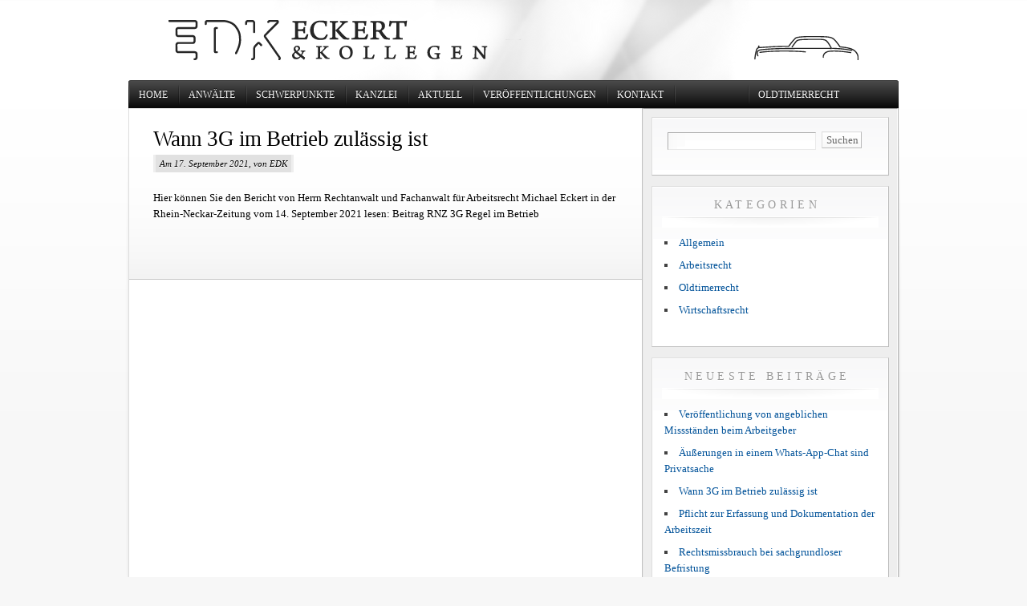

--- FILE ---
content_type: text/html; charset=UTF-8
request_url: https://www.edk-hd.de/2021/09/
body_size: 9051
content:
<!DOCTYPE html PUBLIC "-//W3C//DTD XHTML 1.0 Transitional//EN" "http://www.w3.org/TR/xhtml1/DTD/xhtml1-transitional.dtd">
<html xmlns="http://www.w3.org/1999/xhtml" lang="de">
  <head profile="http://gmpg.org/xfn/11">
	<meta http-equiv="Content-Type" content="text/html; charset=UTF-8" />

<!-- Meta Images -->
		
<!-- Title and External Script Integration -->
			<title>%archive_title% | EDK</title>
		
	
<!-- Wordpress Stuff -->
	<meta name="generator" content="WordPress 5.3.20" /> <!-- leave this for stats -->
	<link rel="pingback" href="https://www.edk-hd.de/xmlrpc.php" />
	 <!-- This makes the comment box appear where the ‘reply to this comment’ link is -->
	
<!-- Stylesheets -->

	<link rel="stylesheet" href="https://www.edk-hd.de/wp-content/themes/whitehousepro/style.css" type="text/css" media="screen" />	
	<style type="text/css">

	a,.commentlist cite,.commentlist cite a, #sub_head #subnav .current_page_item a, #grandchildnav .current_page_item a, .headline h1 a:hover{color:3399CC;}

		
	
	
	
	
				
			#featurenav {
    display: none;
}
#header .content {
    background: url("https://www.edk-hd.de/wp-content/uploads/2011/08/featurebg-black-full-3.png"); 
    border-top: none;
}
#header .content {
    border-top-left-radius: 3px;
    border-top-right-radius: 3px;
    clear: both;
    padding:0px;
   
}

#cred {
    display: none;
}

#feature-footer {
     display: none;
}

.widget ul li {
    display: list-item;
    list-style: square inside none;
    padding: 4px;
}

.page-id-18 #sidebar{display:none;}
.page-id-18 #maincontent{width:100%;}

.page-id-29 #sidebar{display:none;}
.page-id-29 #maincontent{width:100%;}

.page-id-33 #sidebar{display:none;}
.page-id-33 #maincontent{width:100%;}

.page-id-36 #sidebar{display:none;}
.page-id-36 #maincontent{width:100%;}

.page-id-45 #sidebar{display:none;}
.page-id-45 #maincontent{width:100%;}

.page-id-47 #sidebar{display:none;}
.page-id-47 #maincontent{width:100%;}

.page-id-1127 #sidebar{display:none;}
.page-id-1127 #maincontent{width:100%;}

.page-id-3553 #sidebar{display:none;}
.page-id-3553 #maincontent{width:100%;}

.single #sidebar{display:none;}
.single #maincontent{width:100%;}

.page-id-2 #sidebar{display:none;}
.page-id-2 #maincontent{width:100%; display: none;}

.page-id-6 #sidebar{display:none;}
.page-id-6 #maincontent{width:100%; display: none;}

.page-id-54 #sidebar{display:none;}
.page-id-54 #maincontent{width:100%; display: none;}

.page-id-23 #sidebar{display:none;}
.page-id-23 #maincontent{width:100%; display: none;}

.page-id-13 #sidebar{display:none;}
.page-id-13 #maincontent{width:100%; display: none;}





textarea { 
    resize: none;
}


.widget ul li a {
    color: #005299;
}

.fcontent a {
    color: #005299;
}

#copyright-note {
    width: 300px;
    color: #444444;
    font-family: palatino,georgia;
    font-variant: small-caps;
    letter-spacing: 2px;
    float: left;
    padding: 9px 0 0;
    line-height: 21px;
}

blockquote {
    padding-top: 1em;;
    padding-left: 1em;
    padding-right: 1em;
    padding-bottom: 1px;
}

h1 em, h2 em, h3 em, h4 em, h5 em, h6 em, #nav em {
    font-style: italic;
    text-transform: none;
}

.page-nav a {
    color: #999999;
}

.page-nav .previous-entries a {
    background: url(http://www.edk.de/wp-content/themes/whitehousepro/images/post-nav-previous.png) no-repeat;
    background-position: 0 50%;
    padding-left: 25px;
}

.page-nav .next-entries a {
    background: url(http://www.edk.de/wp-content/themes/whitehousepro/images/post-nav-next.png) no-repeat;
    background-position: 95% 50%;
    padding-right: 30px;
}

.thethe-toggle-group {
    padding-bottom: 10px;
}

 .page-id-1851 #featurearea, .parent-pageid-1851  #featurearea { /* OLDTIMER NEUE UNTERSEITE FEATURE */
    height: 350px;
    overflow: hidden;
} 


#menu-oldtimerrecht li {
    display: inline;
    float: left;
}

#menu-oldtimerrecht li a, .menu-oldtimerrecht li span {
  border-left-color:#FFFFFF;
  border-left-style:solid;
  border-left-width:1px;
  border-right-color:#EEEEEE;
  border-right-style:solid;
  border-right-width:1px;
  color:#000000;
  display:block;
  font-family:georgia, times, serif;
  font-style:italic;
  padding:11px 12px 12px;
  text-shadow:#FFFFFF 0 0.5px 0.5px;
}


/* OLDTIMER PAGES */

.oldtimer-head {
    color: #999999;
    font-size: 1.5em;
    letter-spacing: 0.3em;
    margin-bottom: 5px;
    padding: 3px 0 20px;
    text-align: center;
    text-shadow: 0 1px 0 #FFFFFF;
    text-transform: uppercase;
    background: url("http://www.edk.de/wp-content/themes/whitehousepro/css/../images/sidebar_title_effect.png") no-repeat scroll center bottom transparent;
}

.parent-pageid-1851 #sidebar{display:none;}
.parent-pageid-1851 #maincontent{width:100%;}

.page-id-1851 #sidebar{display:none;}
.page-id-1851 #maincontent{width:100%;}

.page-id-1851 #sub_head, .parent-pageid-1851 #sub_head {
    border-left-color:#DDDDDD;
    border-left-style:solid;
    border-left-width:1px;
    margin:0 auto;
    width:959px;
}

page-id-1851 #contentborder #sub_head, .parent-pageid-1851 #contentborder #sub_head {
    border-left: none medium !important;
}

.page-id-1851 #sub_head #subnav ,.parent-pageid-1851 #sub_head #subnav {
    border-right-color:#BBBBBB;
    border-right-style:solid;
    border-right-width:1px;     
}

.page-id-1851 .textcontent ul li, .parent-pageid-1851 .textcontent ul li {
   padding-bottom: 5px;
} 

.parent-pageid-1851 #menu-schwerpunkte .current-page-ancestor a {
  background-color:#EEEEEE;
  background-image:url(http://www.edk.de/wp-content/themes/whitehousepro/images/subhead_active.png);
  background-position:0 0;
  background-repeat:repeat no-repeat;
  border-left-color:#CCCCCC;
  border-left-width:1px;
  border-right-color:#FFFFFF;
  border-right-width:1px;
  border-style:none solid;
}	</style>
<!-- Modules w/ Javascript -->	



<!-- IE -->
<!--[if IE 7]>
	<link rel="stylesheet" href="https://www.edk-hd.de/wp-content/themes/whitehousepro/css/ie7.css" type="text/css" media="screen" />
	
	<script type="text/javascript" src="https://www.edk-hd.de/wp-content/themes/whitehousepro/js/dropdown_ie7.js"></script>
<![endif]-->

<!--[if IE 6]>
	<link rel="stylesheet" href="https://www.edk-hd.de/wp-content/themes/whitehousepro/css/ie6.css" type="text/css" media="screen" />
	<script  type="text/javascript"  src="https://www.edk-hd.de/wp-content/themes/whitehousepro/js/belatedpng.js"></script>
	<script>
	  DD_belatedPNG.fix('.pngbg, .welcometext, .icons a, .containershadow, .fboxdividers, #morefootbg, .plimage, .post-footer .left span, #welcome');
	 </script>	
<![endif]-->
<!-- Font Replacement -->
  		
	
<!-- All in One SEO Pack 2.9.1 by Michael Torbert of Semper Fi Web Design[364,388] -->
<meta name="robots" content="noindex,follow" />

<link rel="canonical" href="https://www.edk-hd.de/2021/09/" />
			<script type="text/javascript" >
				window.ga=window.ga||function(){(ga.q=ga.q||[]).push(arguments)};ga.l=+new Date;
				ga('create', 'UA-31555706-1', 'auto');
				// Plugins
				
				ga('send', 'pageview');
			</script>
			<script async src="https://www.google-analytics.com/analytics.js"></script>
			<!-- /all in one seo pack -->
<link rel='dns-prefetch' href='//www.edk-hd.de' />
<link rel='dns-prefetch' href='//s.w.org' />
<link rel="alternate" type="application/rss+xml" title="EDK &raquo; Feed" href="https://www.edk-hd.de/feed/" />
<link rel="alternate" type="application/rss+xml" title="EDK &raquo; Kommentar-Feed" href="https://www.edk-hd.de/comments/feed/" />
		<script type="text/javascript">
			window._wpemojiSettings = {"baseUrl":"https:\/\/s.w.org\/images\/core\/emoji\/12.0.0-1\/72x72\/","ext":".png","svgUrl":"https:\/\/s.w.org\/images\/core\/emoji\/12.0.0-1\/svg\/","svgExt":".svg","source":{"concatemoji":"https:\/\/www.edk-hd.de\/wp-includes\/js\/wp-emoji-release.min.js?ver=5.3.20"}};
			!function(e,a,t){var n,r,o,i=a.createElement("canvas"),p=i.getContext&&i.getContext("2d");function s(e,t){var a=String.fromCharCode;p.clearRect(0,0,i.width,i.height),p.fillText(a.apply(this,e),0,0);e=i.toDataURL();return p.clearRect(0,0,i.width,i.height),p.fillText(a.apply(this,t),0,0),e===i.toDataURL()}function c(e){var t=a.createElement("script");t.src=e,t.defer=t.type="text/javascript",a.getElementsByTagName("head")[0].appendChild(t)}for(o=Array("flag","emoji"),t.supports={everything:!0,everythingExceptFlag:!0},r=0;r<o.length;r++)t.supports[o[r]]=function(e){if(!p||!p.fillText)return!1;switch(p.textBaseline="top",p.font="600 32px Arial",e){case"flag":return s([127987,65039,8205,9895,65039],[127987,65039,8203,9895,65039])?!1:!s([55356,56826,55356,56819],[55356,56826,8203,55356,56819])&&!s([55356,57332,56128,56423,56128,56418,56128,56421,56128,56430,56128,56423,56128,56447],[55356,57332,8203,56128,56423,8203,56128,56418,8203,56128,56421,8203,56128,56430,8203,56128,56423,8203,56128,56447]);case"emoji":return!s([55357,56424,55356,57342,8205,55358,56605,8205,55357,56424,55356,57340],[55357,56424,55356,57342,8203,55358,56605,8203,55357,56424,55356,57340])}return!1}(o[r]),t.supports.everything=t.supports.everything&&t.supports[o[r]],"flag"!==o[r]&&(t.supports.everythingExceptFlag=t.supports.everythingExceptFlag&&t.supports[o[r]]);t.supports.everythingExceptFlag=t.supports.everythingExceptFlag&&!t.supports.flag,t.DOMReady=!1,t.readyCallback=function(){t.DOMReady=!0},t.supports.everything||(n=function(){t.readyCallback()},a.addEventListener?(a.addEventListener("DOMContentLoaded",n,!1),e.addEventListener("load",n,!1)):(e.attachEvent("onload",n),a.attachEvent("onreadystatechange",function(){"complete"===a.readyState&&t.readyCallback()})),(n=t.source||{}).concatemoji?c(n.concatemoji):n.wpemoji&&n.twemoji&&(c(n.twemoji),c(n.wpemoji)))}(window,document,window._wpemojiSettings);
		</script>
		<style type="text/css">
img.wp-smiley,
img.emoji {
	display: inline !important;
	border: none !important;
	box-shadow: none !important;
	height: 1em !important;
	width: 1em !important;
	margin: 0 .07em !important;
	vertical-align: -0.1em !important;
	background: none !important;
	padding: 0 !important;
}
</style>
	<link rel='stylesheet' id='ltw_content_shortcodes-css'  href='https://www.edk-hd.de/wp-content/plugins/ltw-content-shortcodes/css/styles.css?ver=1.0.3' type='text/css' media='all' />
<link rel='stylesheet' id='wp-block-library-css'  href='https://www.edk-hd.de/wp-includes/css/dist/block-library/style.min.css?ver=5.3.20' type='text/css' media='all' />
<link rel='stylesheet' id='pro-css'  href='https://www.edk-hd.de/wp-content/themes/whitehousepro/pro/css/pro.css?ver=5.3.20' type='text/css' media='all' />
<link rel='stylesheet' id='scheme-black-css'  href='https://www.edk-hd.de/wp-content/themes/whitehousepro/pro/css/color_black.css?ver=5.3.20' type='text/css' media='all' />
<script type='text/javascript' src='https://www.edk-hd.de/wp-includes/js/jquery/jquery.js?ver=1.12.4-wp'></script>
<script type='text/javascript' src='https://www.edk-hd.de/wp-includes/js/jquery/jquery-migrate.min.js?ver=1.4.1'></script>
<link rel='https://api.w.org/' href='https://www.edk-hd.de/wp-json/' />
<link rel="EditURI" type="application/rsd+xml" title="RSD" href="https://www.edk-hd.de/xmlrpc.php?rsd" />
<link rel="wlwmanifest" type="application/wlwmanifest+xml" href="https://www.edk-hd.de/wp-includes/wlwmanifest.xml" /> 
<meta name="generator" content="WordPress 5.3.20" />
<script type='text/javascript'>AC_FL_RunContent = 0;</script><script type='text/javascript' src="https://www.edk-hd.de/wp-content/plugins/dynamic-headers/AC_RunActiveContent.js"></script><!-- <meta name="NextGEN" version="3.1.1" /> -->

		<script
			type="text/javascript">var ajaxurl = 'https://www.edk-hd.de/wp-admin/admin-ajax.php';</script>

		
<!-- Dynamic Widgets by QURL loaded - http://www.dynamic-widgets.com //-->

<link href="/wp-content/uploads/2013/02/EDK-favicon.ico" rel="shortcut icon"/>
</head>
<body class="archive date">
		
	<div id="site">
		<div id="wrapper">
	
					<div id="header" class="fix">
						<div class="content fix">
							<div class="headline">
								<a href="https://www.edk-hd.de/schwerpunkte/oldtimerrecht/" ><img src="https://www.edk-hd.de/wp-content/header-images/banner-edk.png" alt="banner-edk" title="banner-edk" /></a>								
							</div>
							<div class="icons">
								
																
																																																												
							</div>
						</div>
					</div>
					<div class="container fix ">
						<div class="effect containershadow">
							<div class="effect containershadow_rpt">
								<div id="sitenav" class="content fix">
									<div id="nav" class="fix ">
																					<ul id="menu-hauptmenue" class="mnav dropdown fix"><li id="menu-item-387" class="menu-item menu-item-type-post_type menu-item-object-page menu-item-home menu-item-387"><a href="https://www.edk-hd.de/">Home</a></li>
<li id="menu-item-26" class="menu-item menu-item-type-post_type menu-item-object-page menu-item-has-children menu-item-26"><a href="https://www.edk-hd.de/anwalte/">Anwälte</a>
<ul class="sub-menu">
	<li id="menu-item-143" class="menu-item menu-item-type-post_type menu-item-object-page menu-item-143"><a href="https://www.edk-hd.de/anwalte/michael-eckert/">Michael Eckert</a></li>
	<li id="menu-item-4039" class="menu-item menu-item-type-post_type menu-item-object-page menu-item-4039"><a href="https://www.edk-hd.de/anwalte/markus-h-zell/">Markus H. Zell</a></li>
</ul>
</li>
<li id="menu-item-56" class="menu-item menu-item-type-post_type menu-item-object-page menu-item-has-children menu-item-56"><a href="https://www.edk-hd.de/schwerpunkte/">Schwerpunkte</a>
<ul class="sub-menu">
	<li id="menu-item-151" class="menu-item menu-item-type-post_type menu-item-object-page menu-item-151"><a href="https://www.edk-hd.de/schwerpunkte/wirtschaftsrecht/">Wirtschaftsrecht</a></li>
	<li id="menu-item-153" class="menu-item menu-item-type-post_type menu-item-object-page menu-item-153"><a href="https://www.edk-hd.de/schwerpunkte/arbeitsrecht/">Arbeitsrecht</a></li>
	<li id="menu-item-157" class="menu-item menu-item-type-post_type menu-item-object-page menu-item-157"><a href="https://www.edk-hd.de/schwerpunkte/verkehrsrecht/">Verkehrsrecht</a></li>
</ul>
</li>
<li id="menu-item-50" class="menu-item menu-item-type-post_type menu-item-object-page menu-item-has-children menu-item-50"><a href="https://www.edk-hd.de/kanzlei/">Kanzlei</a>
<ul class="sub-menu">
	<li id="menu-item-319" class="menu-item menu-item-type-post_type menu-item-object-page menu-item-319"><a href="https://www.edk-hd.de/kanzlei/selbstverstandnis/">Selbstverständnis</a></li>
	<li id="menu-item-321" class="menu-item menu-item-type-post_type menu-item-object-page menu-item-321"><a href="https://www.edk-hd.de/kanzlei/mandanten/">Mandanten</a></li>
	<li id="menu-item-327" class="menu-item menu-item-type-post_type menu-item-object-page menu-item-327"><a href="https://www.edk-hd.de/?page_id=325">Back-Office-Team</a></li>
</ul>
</li>
<li id="menu-item-22" class="menu-item menu-item-type-post_type menu-item-object-page current_page_parent menu-item-22"><a href="https://www.edk-hd.de/aktuell/">Aktuell</a></li>
<li id="menu-item-3020" class="menu-item menu-item-type-post_type menu-item-object-page menu-item-3020"><a href="https://www.edk-hd.de/veroffentlichungen/">Veröffentlichungen</a></li>
<li id="menu-item-95" class="menu-item menu-item-type-post_type menu-item-object-page menu-item-has-children menu-item-95"><a href="https://www.edk-hd.de/kontakt/">Kontakt</a>
<ul class="sub-menu">
	<li id="menu-item-141" class="menu-item menu-item-type-post_type menu-item-object-page menu-item-141"><a href="https://www.edk-hd.de/kontakt/anfahrt/">Anfahrt</a></li>
</ul>
</li>
<li id="menu-item-1197" class="menu-item menu-item-type-custom menu-item-object-custom menu-item-1197"><a href="#">                      </a></li>
<li id="menu-item-2309" class="menu-item menu-item-type-post_type menu-item-object-page menu-item-2309"><a href="https://www.edk-hd.de/schwerpunkte/oldtimerrecht/">Oldtimerrecht</a></li>
</ul>																
										
									</div><!-- /nav -->
									<div class="clear"></div>
								</div>
								<div id="contentcontainer" class="content fix"> 
  <div id="contentborder">

<!-- OLDTIMERRECHT SEITEN NAVIGATION RICHTIG DARSTELLEN -->

    		            
    
      <div id="maincontent"  >
                
                  
  <div class="postwrap fix">  
    <div class="post-4270 post type-post status-publish format-standard hentry category-allgemein category-arbr" id="post-4270">
        
      <div class="copy fix">    
                    
          <div class="post-header fix post-nothumb" style="">
            <div class="post-title-section fix">
              <div class="post-title fix">
                <h2><a href="https://www.edk-hd.de/2021/09/wann-3g-im-betrieb-zulaessig-ist/" rel="bookmark" title="Permanent Link to Wann 3G im Betrieb zulässig ist">Wann 3G im Betrieb zulässig ist</a></h2>
                <div class="metabar">
                  <em>
                  Am 17. September 2021,  
                  von EDK                  <!--  -->
                  </em>
                </div>
              </div>
            </div>
            <!--/post-title -->

                            <div class="post-excerpt">
                  <p>Hier können Sie den Bericht von Herrn Rechtanwalt und Fachanwalt für Arbeitsrecht Michael Eckert in der Rhein-Neckar-Zeitung vom 14. September 2021 lesen: Beitrag RNZ 3G Regel im Betrieb</p>
                </div>
                      </div>        
      
      </div>
                      
      <div class="post-footer">
			<div class="left">
			<!--<span>0</span>
			<a href="https://www.edk-hd.de/2021/09/wann-3g-im-betrieb-zulaessig-ist/#comments" title="Kommentare anschauen">Kommentare</a>-->
		</div>
		<div class="right">
										<span>
									<!--<a href="https://www.edk-hd.de/2021/09/wann-3g-im-betrieb-zulaessig-ist/#respond">
						Antwort hinterlassen-->
					</a>
					
								</span>
					</div>
		<br class="fix" />
	
</div>    </div><!--post -->

  </div>
  
  
  <div class="clear"></div>
  
      
  
    
        </div>
    
      <div id="sidebar" role="complementary">
	
		
	<div id="widgets">
			
					<div id="search-4" class="widget_search widget"><div class="winner"><form role="search" method="get" id="searchform" class="searchform" action="https://www.edk-hd.de/">
				<div>
					<label class="screen-reader-text" for="s">Suche nach:</label>
					<input type="text" value="" name="s" id="s" />
					<input type="submit" id="searchsubmit" value="Suchen" />
				</div>
			</form>&nbsp;</div></div><div id="categories-4" class="widget_categories widget"><div class="winner"><h3 class="wtitle">Kategorien&nbsp;</h3>		<ul>
				<li class="cat-item cat-item-1"><a href="https://www.edk-hd.de/category/allgemein/">Allgemein</a>
</li>
	<li class="cat-item cat-item-10"><a href="https://www.edk-hd.de/category/arbr/">Arbeitsrecht</a>
</li>
	<li class="cat-item cat-item-14"><a href="https://www.edk-hd.de/category/oldtimerrecht/">Oldtimerrecht</a>
</li>
	<li class="cat-item cat-item-12"><a href="https://www.edk-hd.de/category/wr/">Wirtschaftsrecht</a>
</li>
		</ul>
			&nbsp;</div></div>		<div id="recent-posts-4" class="widget_recent_entries widget"><div class="winner">		<h3 class="wtitle">Neueste Beiträge&nbsp;</h3>		<ul>
											<li>
					<a href="https://www.edk-hd.de/2024/11/veroeffentlichung-von-angeblichen-missstaenden-beim-arbeitgeber/">Veröffentlichung von angeblichen Missständen beim Arbeitgeber</a>
									</li>
											<li>
					<a href="https://www.edk-hd.de/2022/01/aeusserungen-in-einem-whats-app-chat-sind-privatsache/">Äußerungen in einem Whats-App-Chat sind Privatsache</a>
									</li>
											<li>
					<a href="https://www.edk-hd.de/2021/09/wann-3g-im-betrieb-zulaessig-ist/">Wann 3G im Betrieb zulässig ist</a>
									</li>
											<li>
					<a href="https://www.edk-hd.de/2021/06/pflicht-zur-erfassung-und-dokumentation-der-arbeitszeit/">Pflicht zur Erfassung und Dokumentation der Arbeitszeit</a>
									</li>
											<li>
					<a href="https://www.edk-hd.de/2020/12/rechtsmissbrauch-bei-sachgrundloser-befristung/">Rechtsmissbrauch bei sachgrundloser Befristung</a>
									</li>
					</ul>
		&nbsp;</div></div><div id="tag_cloud-3" class="widget_tag_cloud widget"><div class="winner"><h3 class="wtitle">Schlagwörter&nbsp;</h3><div class="tagcloud"><a href="https://www.edk-hd.de/tag/abfindung/" class="tag-cloud-link tag-link-126 tag-link-position-1" style="font-size: 12.421052631579pt;" aria-label="Abfindung (5 Einträge)">Abfindung</a>
<a href="https://www.edk-hd.de/tag/abgeltung/" class="tag-cloud-link tag-link-57 tag-link-position-2" style="font-size: 11.242105263158pt;" aria-label="Abgeltung (4 Einträge)">Abgeltung</a>
<a href="https://www.edk-hd.de/tag/abmahnung/" class="tag-cloud-link tag-link-53 tag-link-position-3" style="font-size: 14.189473684211pt;" aria-label="Abmahnung (7 Einträge)">Abmahnung</a>
<a href="https://www.edk-hd.de/tag/agg/" class="tag-cloud-link tag-link-66 tag-link-position-4" style="font-size: 14.189473684211pt;" aria-label="AGG (7 Einträge)">AGG</a>
<a href="https://www.edk-hd.de/tag/altersdiskriminierung/" class="tag-cloud-link tag-link-155 tag-link-position-5" style="font-size: 9.7684210526316pt;" aria-label="Altersdiskriminierung (3 Einträge)">Altersdiskriminierung</a>
<a href="https://www.edk-hd.de/tag/anrechnung/" class="tag-cloud-link tag-link-231 tag-link-position-6" style="font-size: 9.7684210526316pt;" aria-label="Anrechnung (3 Einträge)">Anrechnung</a>
<a href="https://www.edk-hd.de/tag/arbeitnehmeruberlassung/" class="tag-cloud-link tag-link-70 tag-link-position-7" style="font-size: 13.452631578947pt;" aria-label="Arbeitnehmerüberlassung (6 Einträge)">Arbeitnehmerüberlassung</a>
<a href="https://www.edk-hd.de/tag/arbeitsgericht/" class="tag-cloud-link tag-link-265 tag-link-position-8" style="font-size: 8pt;" aria-label="Arbeitsgericht (2 Einträge)">Arbeitsgericht</a>
<a href="https://www.edk-hd.de/tag/arbeitsunfahigkeit/" class="tag-cloud-link tag-link-18 tag-link-position-9" style="font-size: 8pt;" aria-label="Arbeitsunfähigkeit (2 Einträge)">Arbeitsunfähigkeit</a>
<a href="https://www.edk-hd.de/tag/arbeitsvertrag/" class="tag-cloud-link tag-link-124 tag-link-position-10" style="font-size: 14.926315789474pt;" aria-label="Arbeitsvertrag (8 Einträge)">Arbeitsvertrag</a>
<a href="https://www.edk-hd.de/tag/arbeitszeit/" class="tag-cloud-link tag-link-117 tag-link-position-11" style="font-size: 13.452631578947pt;" aria-label="Arbeitszeit (6 Einträge)">Arbeitszeit</a>
<a href="https://www.edk-hd.de/tag/aueg/" class="tag-cloud-link tag-link-188 tag-link-position-12" style="font-size: 9.7684210526316pt;" aria-label="AÜG (3 Einträge)">AÜG</a>
<a href="https://www.edk-hd.de/tag/befristung/" class="tag-cloud-link tag-link-67 tag-link-position-13" style="font-size: 17.284210526316pt;" aria-label="Befristung (12 Einträge)">Befristung</a>
<a href="https://www.edk-hd.de/tag/behinderung/" class="tag-cloud-link tag-link-272 tag-link-position-14" style="font-size: 8pt;" aria-label="Behinderung (2 Einträge)">Behinderung</a>
<a href="https://www.edk-hd.de/tag/benachteiligung/" class="tag-cloud-link tag-link-273 tag-link-position-15" style="font-size: 8pt;" aria-label="Benachteiligung (2 Einträge)">Benachteiligung</a>
<a href="https://www.edk-hd.de/tag/berufsunfahigkeit/" class="tag-cloud-link tag-link-174 tag-link-position-16" style="font-size: 11.242105263158pt;" aria-label="Berufsunfähigkeit (4 Einträge)">Berufsunfähigkeit</a>
<a href="https://www.edk-hd.de/tag/betriebsbedingte-kundigung/" class="tag-cloud-link tag-link-95 tag-link-position-17" style="font-size: 9.7684210526316pt;" aria-label="betriebsbedingte Kündigung (3 Einträge)">betriebsbedingte Kündigung</a>
<a href="https://www.edk-hd.de/tag/betriebsrat/" class="tag-cloud-link tag-link-75 tag-link-position-18" style="font-size: 15.663157894737pt;" aria-label="Betriebsrat (9 Einträge)">Betriebsrat</a>
<a href="https://www.edk-hd.de/tag/betriebsvereinbarung/" class="tag-cloud-link tag-link-165 tag-link-position-19" style="font-size: 9.7684210526316pt;" aria-label="Betriebsvereinbarung (3 Einträge)">Betriebsvereinbarung</a>
<a href="https://www.edk-hd.de/tag/betriebszugehoerigkeit/" class="tag-cloud-link tag-link-271 tag-link-position-20" style="font-size: 8pt;" aria-label="Betriebszugehörigkeit (2 Einträge)">Betriebszugehörigkeit</a>
<a href="https://www.edk-hd.de/tag/betrug/" class="tag-cloud-link tag-link-118 tag-link-position-21" style="font-size: 9.7684210526316pt;" aria-label="Betrug (3 Einträge)">Betrug</a>
<a href="https://www.edk-hd.de/tag/dienstwagen/" class="tag-cloud-link tag-link-60 tag-link-position-22" style="font-size: 9.7684210526316pt;" aria-label="Dienstwagen (3 Einträge)">Dienstwagen</a>
<a href="https://www.edk-hd.de/tag/diskriminierung/" class="tag-cloud-link tag-link-45 tag-link-position-23" style="font-size: 16.842105263158pt;" aria-label="Diskriminierung (11 Einträge)">Diskriminierung</a>
<a href="https://www.edk-hd.de/tag/elternzeit/" class="tag-cloud-link tag-link-248 tag-link-position-24" style="font-size: 9.7684210526316pt;" aria-label="Elternzeit (3 Einträge)">Elternzeit</a>
<a href="https://www.edk-hd.de/tag/fragerecht/" class="tag-cloud-link tag-link-35 tag-link-position-25" style="font-size: 9.7684210526316pt;" aria-label="Fragerecht (3 Einträge)">Fragerecht</a>
<a href="https://www.edk-hd.de/tag/kauf/" class="tag-cloud-link tag-link-22 tag-link-position-26" style="font-size: 8pt;" aria-label="Kauf (2 Einträge)">Kauf</a>
<a href="https://www.edk-hd.de/tag/kundigung/" class="tag-cloud-link tag-link-24 tag-link-position-27" style="font-size: 22pt;" aria-label="Kündigung (26 Einträge)">Kündigung</a>
<a href="https://www.edk-hd.de/tag/kundigungsschutz/" class="tag-cloud-link tag-link-122 tag-link-position-28" style="font-size: 13.452631578947pt;" aria-label="Kündigungsschutz (6 Einträge)">Kündigungsschutz</a>
<a href="https://www.edk-hd.de/tag/leitende-angestellte/" class="tag-cloud-link tag-link-121 tag-link-position-29" style="font-size: 9.7684210526316pt;" aria-label="Leitende Angestellte (3 Einträge)">Leitende Angestellte</a>
<a href="https://www.edk-hd.de/tag/mindestlohn/" class="tag-cloud-link tag-link-207 tag-link-position-30" style="font-size: 15.663157894737pt;" aria-label="Mindestlohn (9 Einträge)">Mindestlohn</a>
<a href="https://www.edk-hd.de/tag/oldtimer/" class="tag-cloud-link tag-link-20 tag-link-position-31" style="font-size: 16.252631578947pt;" aria-label="Oldtimer (10 Einträge)">Oldtimer</a>
<a href="https://www.edk-hd.de/tag/oldtimerrechtstag/" class="tag-cloud-link tag-link-129 tag-link-position-32" style="font-size: 11.242105263158pt;" aria-label="Oldtimerrechtstag (4 Einträge)">Oldtimerrechtstag</a>
<a href="https://www.edk-hd.de/tag/probezeit/" class="tag-cloud-link tag-link-110 tag-link-position-33" style="font-size: 9.7684210526316pt;" aria-label="Probezeit (3 Einträge)">Probezeit</a>
<a href="https://www.edk-hd.de/tag/retro-classics/" class="tag-cloud-link tag-link-30 tag-link-position-34" style="font-size: 9.7684210526316pt;" aria-label="Retro Classics (3 Einträge)">Retro Classics</a>
<a href="https://www.edk-hd.de/tag/schwangerschaft/" class="tag-cloud-link tag-link-25 tag-link-position-35" style="font-size: 11.242105263158pt;" aria-label="Schwangerschaft (4 Einträge)">Schwangerschaft</a>
<a href="https://www.edk-hd.de/tag/schwerbehinderte/" class="tag-cloud-link tag-link-112 tag-link-position-36" style="font-size: 9.7684210526316pt;" aria-label="Schwerbehinderte (3 Einträge)">Schwerbehinderte</a>
<a href="https://www.edk-hd.de/tag/schwerbehinderung/" class="tag-cloud-link tag-link-34 tag-link-position-37" style="font-size: 11.242105263158pt;" aria-label="Schwerbehinderung (4 Einträge)">Schwerbehinderung</a>
<a href="https://www.edk-hd.de/tag/sozialauswahl/" class="tag-cloud-link tag-link-46 tag-link-position-38" style="font-size: 9.7684210526316pt;" aria-label="Sozialauswahl (3 Einträge)">Sozialauswahl</a>
<a href="https://www.edk-hd.de/tag/sozialplan/" class="tag-cloud-link tag-link-156 tag-link-position-39" style="font-size: 9.7684210526316pt;" aria-label="Sozialplan (3 Einträge)">Sozialplan</a>
<a href="https://www.edk-hd.de/tag/tarifvertrag/" class="tag-cloud-link tag-link-78 tag-link-position-40" style="font-size: 12.421052631579pt;" aria-label="Tarifvertrag (5 Einträge)">Tarifvertrag</a>
<a href="https://www.edk-hd.de/tag/teilzeit/" class="tag-cloud-link tag-link-125 tag-link-position-41" style="font-size: 11.242105263158pt;" aria-label="Teilzeit (4 Einträge)">Teilzeit</a>
<a href="https://www.edk-hd.de/tag/urlaub/" class="tag-cloud-link tag-link-16 tag-link-position-42" style="font-size: 17.284210526316pt;" aria-label="Urlaub (12 Einträge)">Urlaub</a>
<a href="https://www.edk-hd.de/tag/versicherung/" class="tag-cloud-link tag-link-69 tag-link-position-43" style="font-size: 9.7684210526316pt;" aria-label="Versicherung (3 Einträge)">Versicherung</a>
<a href="https://www.edk-hd.de/tag/vollmacht/" class="tag-cloud-link tag-link-99 tag-link-position-44" style="font-size: 9.7684210526316pt;" aria-label="Vollmacht (3 Einträge)">Vollmacht</a>
<a href="https://www.edk-hd.de/tag/uberstunden/" class="tag-cloud-link tag-link-44 tag-link-position-45" style="font-size: 9.7684210526316pt;" aria-label="Überstunden (3 Einträge)">Überstunden</a></div>
&nbsp;</div></div>				
	</div>
</div>
    
    <div class="hl"></div>
<div class="post-footer pfooterdark">
	<div id=copyright-note>© EDK Eckert & Kollegen</div>
	<div class="right"><span><a href="http://www.edk-hd.de/impressum/">Impressum/Datenschutz &raquo;</a></span></div>
	<div class="clear"></div>

</div>
<div class="hl2"></div>
    <div class="clear"></div>
  </div>
</div>
      
      		</div>
	</div> 
</div>

<!--full width bottom widget -->
<!--END full width bottom widget -->



		<div class="clear"></div>
				
<div  id="footer">
	<div class="effect">
		<div class="content">
						<div id="fcolumns_container" class="fix">
				<div id="nav_menu-5" class="widget_nav_menu fcol"><div class="fcol_pad"></div></div><div id="nav_menu-4" class="widget_nav_menu fcol"><div class="fcol_pad"><h3>Kategorien</h3><div class="menu-hauptseiten-container"><ul id="menu-hauptseiten" class="menu"><li id="menu-item-449" class="menu-item menu-item-type-post_type menu-item-object-page menu-item-home menu-item-449"><a href="https://www.edk-hd.de/">Home</a></li>
<li id="menu-item-452" class="menu-item menu-item-type-post_type menu-item-object-page menu-item-452"><a href="https://www.edk-hd.de/anwalte/">Anwälte</a></li>
<li id="menu-item-451" class="menu-item menu-item-type-post_type menu-item-object-page menu-item-451"><a href="https://www.edk-hd.de/kanzlei/">Kanzlei</a></li>
<li id="menu-item-453" class="menu-item menu-item-type-post_type menu-item-object-page menu-item-453"><a href="https://www.edk-hd.de/schwerpunkte/">Schwerpunkte</a></li>
<li id="menu-item-450" class="menu-item menu-item-type-post_type menu-item-object-page current_page_parent menu-item-450"><a href="https://www.edk-hd.de/aktuell/">Aktuell</a></li>
<li id="menu-item-3021" class="menu-item menu-item-type-post_type menu-item-object-page menu-item-3021"><a href="https://www.edk-hd.de/veroffentlichungen/">Veröffentlichungen</a></li>
<li id="menu-item-455" class="menu-item menu-item-type-post_type menu-item-object-page menu-item-455"><a href="https://www.edk-hd.de/kontakt/">Kontakt</a></li>
</ul></div></div></div><div id="nav_menu-6" class="widget_nav_menu fcol"><div class="fcol_pad"></div></div><div id="nav_menu-3" class="widget_nav_menu fcol"><div class="fcol_pad"><h3>Unsere Anwälte</h3><div class="menu-anwaelte-container"><ul id="menu-anwaelte" class="menu"><li id="menu-item-456" class="menu-item menu-item-type-post_type menu-item-object-page menu-item-456"><a href="https://www.edk-hd.de/anwalte/michael-eckert/">Michael Eckert</a></li>
<li id="menu-item-3584" class="menu-item menu-item-type-post_type menu-item-object-page menu-item-3584"><a href="https://www.edk-hd.de/anwalte/markus-h-zell/">Markus H. Zell</a></li>
</ul></div></div></div>			</div>
	
		
			<div class="clear"></div>
		</div>		
	</div>


</div>
	<div class="clear"></div>
	
	<div id="subfoot">
	
					<div id="cred" class="pagelines">
				<a class="plimage" target="_blank" href="http://www.pagelines.com">
					<img src="https://www.edk-hd.de/wp-content/themes/whitehousepro/images/pagelines.png" alt="WhiteHousePro by PageLines" />
				</a>
			</div> 
			 	<hr class="hidden" />
	</div><!--/subfoot -->

  </div><!--/wrapper -->
</div> <!-- end #site -->

<!-- Footer Scripts Go Here -->
	<!-- End Footer scripts -->
<!-- ngg_resource_manager_marker --><script type='text/javascript'>
/* <![CDATA[ */
var ltw_function = {"toggle_open":"\u00f6ffnen","toggle_close":"schlie\u00dfen"};
/* ]]> */
</script>
<script type='text/javascript' src='https://www.edk-hd.de/wp-content/plugins/ltw-content-shortcodes/js/functions.js?ver=1.0.3'></script>
<script type='text/javascript' src='https://www.edk-hd.de/wp-includes/js/wp-embed.min.js?ver=5.3.20'></script>
</body>
</html>

--- FILE ---
content_type: text/css
request_url: https://www.edk-hd.de/wp-content/themes/whitehousepro/style.css
body_size: 950
content:
/*  
Theme Name: WhiteHousePro

Theme URI: http://www.pagelines.com/themes/

Description: WhiteHousePro is a professional WordPress theme built on the PageLines CMS framework. Designed and developed by <a href="http://pagelines.com/about">Andrew Powers</a> and <a href="http://www.pagelines.com">PageLines</a>.

Version: 3.1.5

Author: PageLines

Author URI: http://www.pagelines.com

Tags: theme-options, white, silver, light, two-columns, fixed-width, threaded-comments, custom-header, custom-colors, translation-ready

*/

/* Get Reset CSS */
@import url('core/css/reset.css');

/* Get Core CSS */
@import url('core/css/wp_core.css');

/* Get Theme CSS */
@import url('css/theme.css');

/* Your custom styling can go in: custom.css ** Just don't replace this file on Updates */
@import url('css/custom.css');

/* For WP.org theme repository checklist */
.alignright {}
.alignleft {}
.alignnone {}
.aligncenter {}
.avatar {}
.wp-caption {}
.gallery {}
.wp-smiley {}

#highlight .fmedia {
    float: right;
    margin: 0px;
    width: 520px;
}


--- FILE ---
content_type: text/css
request_url: https://www.edk-hd.de/wp-content/plugins/ltw-content-shortcodes/css/styles.css?ver=1.0.3
body_size: 4528
content:
/*
	Columns
*/
.columns_wrapper {
	-moz-box-sizing: border-box;
	box-sizing: border-box;
	margin-bottom: 20px;
	clear: both;
}
.columns_wrapper .column_container,
.column_container {
	float: left;
	-moz-box-sizing: border-box;
	box-sizing: border-box;
	padding-right: 30px;
	word-wrap: break-word;
}
.columns_wrapper:after {
	content: "";
  	display: table;
  	clear: both;
}
.columns_wrapper:last-child {
	margin-bottom: 0;
}
.column_container:last-child {
	padding-right: 0;
}
.column_1_2 {
	width: 50%;
}
.column_1_3 {
	width: 33.33%;
}
.column_2_3 {
	width: 66.66%;
}
.column_1_4 {
	width: 25%;
}
.column_2_4 {
	width: 50%;
}
.column_3_4 {
	width: 75%;
}
.column_1_5 {
	width: 20%;
}
.column_2_5 {
	width: 40%;
}
.column_3_5 {
	width: 60%;
}
.column_4_5 {
	width: 80%;
}
.column_1_6 {
	width: 16.66%;
}
.column_2_6 {
	width: 33.32%;
}
.column_3_6 {
	width: 49.98%;
}
.column_4_6 {
	width: 66.64%;
}
.column_5_6 {
	width: 83.3%;
}

/*
	Toggle
*/
.toggle_wrapper {
	overflow: hidden;
	width: 100%;
	margin-bottom: 20px;
	clear: both;
}
.toggle_header {
	line-height: 32px;
	border-bottom: 1px solid #dddddd;
}
.toggle_header span {
	font-size: 10px;
	margin-left: 5px;
	vertical-align: 1px;
	text-transform: lowercase;
}
.toggle_header span:hover {
	cursor: pointer;
	text-decoration: underline;
}
.toggle_content {
	display: none;
	padding: 8px 10px;
	background-color: #F3F3F3;
}

/*
	Tabs
*/
.tabs_container {
	width: 100%;
	margin-bottom: 20px;
}
.tabs_container:last-child {
	margin-bottom: 0;
}
.tabs_container .tabs_list {
	list-style: none;
	padding: 11px 0;
	margin: 0 !important;
	border-bottom: 1px solid #E4E4E4;
	line-height: 0 !important;
}
.tabs_container .tabs_list li {
	display: inline-block;
	margin: 0 5px 0 0;
	line-height: 12px;
}
.tabs_container .tabs_list li a {
	border: 1px solid #E4E4E4;
	padding: 8px 20px 8px;
	text-decoration: none;
	background-color: #f1f1f1;
	border-bottom: none;
	outline: none;
	color: #444444;
}
.tabs_container .tabs_list li a:hover {
	color: #888888;
	background-color: #F7F7F7;
}
.tabs_container .tabs_list li.tab_active a {
	border-bottom: none;
	color: #888888;
	padding-bottom: 9px;
	background-color: #F7F7F7;
}
.tabs_container .tabs_list li.tab_active a:hover {
	color: #444444;
}
.tabs_container .tab_content_container {
	border: 1px solid #E4E4E4;
	border-top: none;
	padding: 10px 15px;
	width: 100%;
	-moz-box-sizing: border-box;
	box-sizing: border-box;
	background-color: #F7F7F7;
}
.tabs_container .content_tab {
	display: none;
}
.tabs_container .content_tab_active {
	display: block;
}

/*
	Buttons
*/
.button {
	padding: 3px 15px;
	color: #fefefe;
	font-size: 15px;
	text-decoration: none;
}
.button_blue {
	background-color: #1393C0;
	border: 1px solid #5EB5D4;
	box-shadow: 0 0 3px 1px #5EB5D4 inset;
}
.button_blue:link {
	color: #fefefe;
	text-decoration: none;
}
.button_blue:visited {
	color: #fefefe;
}
.button_blue:hover {
	background-color: #1081A8;
}
.button_blue:active {
	background-color: #1081A8;
}
.button_black {
	background-color: #0f0f0f;
	border: 1px solid #404040;
	box-shadow: 0 0 3px 1px #404040 inset;
}
.button_black:link {
	color: #fefefe;
	text-decoration: none;
}
.button_black:visited {
	color: #fefefe;
}
.button_black:hover {
	background-color: #232323;
}
.button_black:active {
	background-color: #232323;
}
.button_green {
	background-color: #2d9500;
	border: 1px solid #79b020;
	box-shadow: 0 0 3px 1px #79b020 inset;
}
.button_green:link {
	color: #fefefe;
	text-decoration: none;
}
.button_green:visited {
	color: #fefefe;
}
.button_green:hover {
	background-color: #34a104;
}
.button_green:active {
	background-color: #34a104;
}
.button_red {
	background-color: #d10039;
	border: 1px solid #FF0045;
	box-shadow: 0 0 3px 1px #FF0045 inset;
}
.button_red:link {
	color: #fefefe;
	text-decoration: none;
}
.button_red:visited {
	color: #fefefe;
}
.button_red:hover {
	background-color: #e10a44;
}
.button_red:active {
	background-color: #e10a44;
}
.button_orange {
	background-color: #ff7638;
	border: 1px solid #ff996b;
	box-shadow: 0 0 3px 1px #ff996b inset;
}
.button_orange:link {
	color: #fefefe;
	text-decoration: none;
}
.button_orange:visited {
	color: #fefefe;
}
.button_orange:hover {
	background-color: #ff864f;
}
.button_orange:active {
	background-color: #ff864f;
}
.button_yellow {
	background-color: #fcbd00;
	border: 1px solid #fdcf44;
	box-shadow: 0 0 3px 1px #fdcf44 inset;
}
.button_yellow:link {
	color: #fefefe;
	text-decoration: none;
}
.button_yellow:visited {
	color: #fefefe;
}
.button_yellow:hover {
	background-color: #ffc61d;
}
.button_yellow:active {
	background-color: #ffc61d;
}

--- FILE ---
content_type: text/css
request_url: https://www.edk-hd.de/wp-content/themes/whitehousepro/pro/css/pro.css?ver=5.3.20
body_size: 10579
content:
#feature{
  background: #1F3F76 url(../../images/featurebg-blue.jpg) no-repeat 0 0;

  width:100%;
  position:relative;
  z-index:0;

}
#featurearea {
  height: 385px;
  overflow: hidden;
}

#feature-footer{
  height: 32px;
  background: #ddd url(../images/gradient-sprite.png) repeat-x 0 0;
  border-right: 1px solid #bbb;
  border-left: 1px solid #ccc;
  border-top: 1px solid #666;
  border-bottom: 1px solid #bbb;
  padding: 5px 8px 3px;
}
#feature-footer a, #feature-footer span.playpause{
  text-shadow: #fff 0 1px 0;
  color: #000;
  background: #ddd url(../images/gradient-sprite.png) repeat-x 0 -40px;
  border: 1px solid #ddd;
  border-right: 1px solid #aaa;
  border-bottom: 1px solid #aaa;
  padding: 2px 10px;
  margin: 2px 8px 0 0;
  margin-right: 8px;
  display: block;
  float: left;
}
#feature-footer a:hover{

  background: #fff url(../images/gradient-sprite.png) repeat-x 0 0px;
  border: 1px solid #ddd;
  border-right: 1px solid #bbb;
  border-bottom: 1px solid #bbb  ;
}
#feature-footer a.activeSlide{

  background: #888 url(../images/gradient-sprite.png) repeat-x 0 -80px;
  border: 1px solid #aaa;
  border-right: 1px solid #bbb;
  border-bottom: 1px solid #bbb;
}
  
#feature-footer span.playpause {
    cursor: pointer;
    padding: 2px 4px 2px;  
    width: 18px;
  }
  #feature-footer span.playpause.pause span{
    padding: 3px 8px 4px;
    background: transparent url(../images/feature-pause.png) no-repeat 2px 3px;
  }
  #feature-footer span.playpause.resume span{
    padding: 3px 8px 4px;
    background: transparent url(../images/feature-play.png) no-repeat 2px 3px;
  }
  
  #feature-footer.thumb_nav a{
    padding: 0;
    border:none;
    background: #fff;
    margin-top:0;
    margin-bottom:0;
  }
  #feature-footer.thumb_nav a span.nav_thumb, #feature-footer a span.nav_thumb span.nav_overlay{
    width: 50px;
    vertical-align: middle;
    height: 30px;
    display: block;
    float: left;
  }
  #feature-footer.thumb_nav span.playpause {margin-top: 2px; margin-right: 15px;}
  #feature-footer a span.nav_thumb span.nav_overlay{
    background: url(../images/feature-thumb-overlay.png) no-repeat 0 0;
  }
  #feature-footer a.activeSlide span.nav_thumb span.nav_overlay{
    background: url(../images/feature-thumb-overlay.png) no-repeat 0 -30px;
  }
  #feature-footer a:active span.nav_thumb span.nav_overlay{
    background: url(../images/feature-thumb-overlay.png) no-repeat 0 -30px;
  }


#feature-footer.number_nav{
  height: 0;
  padding: 0;
  margin: 0;
  border: none;
  background: transparent;
}

  #feature-footer.number_nav {
    position:absolute;
    bottom:80px;
    left:45px;
    z-index:100;
  }
    #feature-footer.number_nav  a{
      padding: 3px 14px 5px;
      margin-right: 5px;
      font-size: 15px;
      border:1px solid #2A4669;
      background: transparent;
      color: #fff;
    }
    #feature-footer.number_nav  a.activeSlide{

      border: 1px solid #2A4669;
      background: #2A4669;
      color: #fff;
    }

    #feature-footer.number_nav span.playpause {
        
        margin-top: 4px;
    }
    
    .number_nav #featurenav {
      width:250px;
    }



.fcontent {
  padding: 20px;
  color: #fff;
  position: relative;
  font-family:georgia, baskerville, times, serif; 
}
#feature .fcontent {
  margin: 20px 10px 25px 10px;
  width: 270px;
  float: left;
  height: 300px;
  display: inline;
}

.fcontent h1, .fcontent h2, .fcontent h3, .fcontent h4, .fcontent h5, .fcontent h6{
  color:#fff;
  text-align: center;
  line-height: 1em;
} 
  .fcontent .fheading {
    margin: 2em 0;
  }
  .fcontent .ftitle{
    
    font-size: 34px;
  }
  .fcontent .fsub {
    
    color: #E0EBF6;
  }
  .fcontent p, .fcontent a{
    text-align: center;
    font-size: 1em;
  }
  .fcontent a {
    color:#005299;
    border-bottom: 1px dotted #fff;
  }
  .fcontent a.featurelink{
    text-indent: -3300em;
    height: 25px;
    width: 100%;
    border: none;
    line-height: 20px;
    zoom: 1;
    background:transparent url(../../images/morebutton.jpg) no-repeat center top;
    display:block;
    margin: 10px 0;
  }
  
.fmedia {  
    padding: 0;  
  overflow:hidden;
} 
#feature .fmedia{
    width:  610px;  
    height:   340px;
  margin:20px 20px 0 0;
  float: left;
  overflow: hidden;
}

  .fmedia img {  
      top:  0; 
      left: 0;
  }
  
#highlight {
  text-shadow: none;
  width: 100%;
  margin:0;
  color: #000;
  position: relative;
  text-align: left;
  border-bottom: 0px solid #ddd;
  background: #fff url(../images/bg_highlight.png) repeat-x left bottom;
}
  #highlight h1 {  text-align: left; margin-bottom: 12px;color: #000;}
  #highlight p, #highlight .fcontent{  text-align: left; color:#000;}

  #maincontent #highlight p, #maincontent #highlight .fcontent {color: #fff; }
  
  #highlight .fcontent {
    float: left;
    text-shadow: none;
    width: 300px;
    padding: 50px;
    padding-bottom: 20px;
}
  #highlight .fcontent a{text-decoration:none; border:none;}
  #highlight .fmedia {
    width: 520px;
    margin: 0px;
    float: right;
  }
#maincontent #highlight{
  margin-left: -1px;
  border-left: #000;
  border-bottom: 1px solid #000;
  background: #0D1E45 url(../../images/highlightbg-blue.png) repeat-x 0 0;
  width: 641px;
}  
#maincontent .fmedia {
  float: none;margin:0px auto;padding-top:20px;}
  
#maincontent #highlight .fcontent h1, #maincontent #highlight .fcontent a{color:#fff;}


#maincontent #highlight .fcontent {
  width: 539px;
  background:transparent url(../../images/highlighttext2.png) no-repeat 20px 20px;
}

#fullwidth{
  width:960px;
  margin:0 auto;
  border-left:1px solid #DDD;
  border-right:1px solid #DDD;
  background:#fff;
}

/* fboxes */
.fboxes {
  border-bottom: 1px solid #ccc;
  border-top: 0px solid #ddd;
  text-shadow: #fff 0 1px 0;
    background:#fff url(../../images/post-bg.png) repeat-x left bottom;
 }


.fboxdividers{
    background:transparent url(../../images/fbox-dividers.png) repeat-y top center;
}

.fboxes .fbox {
  display: inline; /* IE thing */
  float: left;
  width: 318px;
}
.fboxcopy {
  padding: 25px 30px;
}

.fboxes p {

  margin-bottom: 10px;
  }
.fboxes ul {
  list-style-type: none;
  margin-top: 5px;
  }
.fboxes ul li, #morefoot p {
  font-size: 11px;
  }
.fboxes ul a {
  text-decoration: underline;
  color: #333;
  }
.fboxes a:hover {
  text-decoration: underline;
  }
.fboxes .fboxtitle{
  padding: 0 0 2px 0;
  font-size: 1.1em;
}
.fboxes .fboxtext{
  padding-top: .2em;
  border-top: 1px solid #fff;
}
.fboxes #searchbox {
  padding: 1px;
  width: 160px;
  }

.fboxes li {
  margin-bottom: 5px;
  line-height: 17px; /* Required for cross-browser consistency; cross-browser defaults vary. */
  }

/* morefoot */
  
#morefoot {
  margin-top: 1.5em;
  border: 1px solid #ddd;
  border-right: 1px solid #bbb;
  border-bottom: 1px solid #bbb;
  text-shadow: #fff 0 1px 0;
}
  #morefootbg {
    padding-top: 2em 0;
    border: 1px solid #fff;
    border-right: 1px solid transparent;
    border-bottom: 1px solid transparent;

    background:#FFF url(../../images/fbox-dividers.png) repeat-y top center;
  }
  #morefoot h3{  
    text-transform:uppercase;
    letter-spacing:.2em;
    font-size: 1.1em;
    padding:3px 0 5px;
    margin-bottom: 5px;
    text-align:left;
    color: #999;
  }
  #morefoot .wcontain {

    margin:0 10px;
    width:298px;
    float: left;
    display: inline;
  }
  #morefoot .widget{
    padding: 1em;
    background: transparent;
  }
  
  #content_sidebar {margin-top: 1em;border-bottom: 1px solid #ddd;}
  #content_sidebar .widget{
    border:none;
    border-top: 1px solid #ddd;
  }
    #content_sidebar .widget .winner{
      border:none;
      border-top: 1px solid #fff;
      margin: 0;
      padding:20px 20px 20px 30px;
  
    }
    
  #content_sidebar ul{
    padding: 10px 20px;
  }
  #content_sidebar ul ul{
      padding: 3px;
  }
  
  #fullwidth_bottom_widgets {
    margin: 1.6em 0 0 0;
  }

  #fullwidth_bottom_widgets .widget .winner{ padding:20px;}

/* Flickr */
.widget_flickrRSS a img{
  margin:8px 3px 8px 4px;
  padding: 3px;
  border: 1px solid #ddd;
  border-bottom: 1px solid #aaa;
}
.widget_flickrRSS a:hover img{
  border: 1px solid #bbb;
  border-bottom: 1px solid #777;
}
.widget_flickrRSS a img {color: transparent;}
.widget_flickrRSS {overflow:hidden;}

/* ads */
  /* Ad-Minister Deprecated */
    .administer_widget .winner {padding: 13px 0 0 14px;  }
    .administer_widget a img {  color: transparent;  margin:0 10px 12px 0;}
    .administer_widget small a{font-family: arial, sans-serif;font-size: 9px;color:#404040;  text-decoration:none;}
    .administer_widget .adslink {text-align: center;margin-bottom: 10px;}
  
  /* wp125 Ads */
    .wp125_write_ads_widget .winner{
      padding-top: 10px;
      padding-bottom: 10px;
    }
    #sidebar  .winner #wp125adwrap_2c {
      margin-left:1px;
      width:100%; 
    }
    #wp125adwrap_2c .wp125ad { width:125px; float:left; padding:5px; }

  

/* Page Navi */
#contentcontainer .wp-pagenavi {
  margin:1.6em .4em;
}
#contentcontainer .wp-pagenavi span.pages {
  border:none;
  background: transparent;
}

#contentcontainer .wp-pagenavi a,  #contentcontainer .wp-pagenavi .current, #contentcontainer .wp-pagenavi .extend{
  padding: 3px 9px;
  border: none;
  color: #000;
  background: #eee;
  border: 1px solid #ccc;
  text-shadow: #fff 0 1px 0;
}
#contentcontainer .wp-pagenavi a:hover, #contentcontainer .wp-pagenavi .current{
  color: #fff;
  text-shadow: #000 0 -1px 0;
  border:none;
  background: #666;
  border: 1px solid #000;
} 


/* FORMS/CONTACT ETC */
  .button, input[type="submit"], .submit, #searchform input#searchsubmit {font-family: palatino, georgia, times; text-shadow: #fff 0 1px 0;}
  .cform input {padding: 5px;font-size: 1.1em;}

   .cform fieldset{background: #fff;border:none;}
   .cform label {
    display:block;
    margin:0;
    text-align:left;
  }
  legend{display: none;}
  #contentcontainer .cform {margin:5px 50px;padding:0px 0;}
  .cform ol, .cform li{list-style-type: none; margin:0;padding:0;}
  .cform label {}
  .cform li{margin-bottom: .7em;}
  .cform .single{width: 97%;}
  .cform .area{width: 97%;}
  .cform .emailreqtxt,.cform .reqtxt{font-style: italic;color: #999;}
  .cf_hidden {display: none;}
  
    
   .success {
    background: #f7f7f7; 
    padding: 15px; 
    margin-bottom: .5em; 
    font-size:1.4em;
  }
  input[type="text"].cf_error:focus {border: 1px solid #000;}
  /* Mailing List Form */
  .mailinglist .cform ol{width:262px; float: left;}
  .mailinglist .cform .single{width:97%}
  .mailinglist .cform .sendbutton{margin:21px 0 0 10px;padding: 3px 0 2px 0;}
  .linklove a{display: none;}
  


--- FILE ---
content_type: text/css
request_url: https://www.edk-hd.de/wp-content/themes/whitehousepro/pro/css/color_black.css?ver=5.3.20
body_size: 1141
content:
#nav {
	background: #333 url(../images/nav-black.png) repeat-x 0 0;
	border-top:1px solid #333;
}


#nav .current_page_item a, #nav .current_page_item a:hover, #nav li a:active, #nav .current_page_ancestor{
	background:#000 url(../images/nav-black.png) repeat-x 0 -70px;
}
 #nav li a:hover{
	background:#222 url(../images/nav-black.png) repeat-x 0 -35px;
}
#nav li a:active{
	color:#ddd;
	background:#000 url(../images/nav-black.png) repeat-x 0 -70px;
}


#feature{
	background: #000 url(../images/featurebg-black.jpg) no-repeat 0 0;
}

#feature #feature-footer.number_nav #featurenav a{
	border: 1px solid #444;
	background: #333;
	color: #ccc;
}
#feature #feature-footer.number_nav #featurenav a.activeSlide{
	background: transparent;
}
.fcontent .fsub {color: #ddd;}


#maincontent #highlight {
	
	background: #000 url(../images/highlightbg_black.png) repeat-x 0 0;
	border-top: 1px solid #999;
	border-bottom: 1px solid #000;

}

#welcome {
	background:#000 url(../images/welcomebg-black.png) repeat-x top left;
	color: #fff;
	text-shadow: #222 0px 0px 1px;
}
#welcome .greeting {border-bottom: 1px solid #777;}
#welcome .welcometext {color:#ddd;}

.post-date em {
	background: #eee;
	color: #000;
}
.post-date em a{
	color: #000;
}

--- FILE ---
content_type: text/css
request_url: https://www.edk-hd.de/wp-content/themes/whitehousepro/css/theme.css
body_size: 17715
content:
/* WhiteHousePro Default CSS by PageLines -- Copyright 2010 */

/* Defaults */
	body{
		font-size:13px;
		line-height:1.6em;
		background: #f7f7f7 url(../images/bg.png) repeat-x top center;
		font-family:georgia, times, serif;
	}
	a:focus{outline:1px dotted invert;}
	hr{border:0 #ccc solid;border-top-width:1px;clear:both;height:0}

	ol{list-style:decimal}
	ul{list-style:square;}
	.hentry ul, ol{ margin-left:25px; margin-bottom: 1em;}

	p,.p{margin-bottom: 1em;}

	blockquote{
		margin:0 0 1em 1em;
		background: #eee;
		padding: 1em 1em;
	}


/*layout width */

	.content{
		width:960px; 
		margin: 0px auto;
	}
	.effect {
		width: 1000px;
		margin: 0px auto;
	}
	.page-template-page-fullwidth-php #content{background:#fff;}

	.container .effect.containershadow{
		background: transparent url(../images/bg_contentshadow.png) no-repeat top center;
	}
	.container .effect.containershadow_rpt{
		/*background: transparent url(../images/bg_contentshadow_rpt.png) repeat-y top center;*/
	}

	#contentcontainer{background: #eee url(../images/faux-column.png) repeat-y left top;}
	#contentborder {
		border-left: 1px solid #ddd;
		border-right: 1px solid #bbb;
	}
	#sidebar {
	 	background: #eee;
		width: 318px;
		float: left;
		border-left: 1px solid #c1c1c1;
	}
	
	.sidebar_left #sidebar{border-left:0px;border-right:1px solid #c1c1c1;	 width:318px;}
	.sidebar_left #widgets{border-left: 1px solid #fff; border-right:1px solid #eaeaea;}
	.sidebar_left #maincontent {float: right; border-left: 1px solid #c1c1c1;margin-left: -1px;}
	.sidebar_left #sidebar {float: left;}
	.sidebar_left #contentcontainer {background:url("../images/faux-column.png") repeat-y scroll right top #EEEEEE;}
	
	#widgets{
		border-top: 1px solid #aaa;
		border-right: 1px solid #fff;
		border-left: 1px solid #eaeaea;
	}
	
	#wrapper {
		position:relative;
	}
	#nav {
		position:relative;
		z-index:4; /* ie drop-down fix */
	}
	#maincontent {
		float: left;
		width: 639px;
		background: #fff;
		border-right: 1px solid #c1c1c1;
		margin-right: -1px;
	}

	/* @ FULL WIDTH */
	#maincontent.fullwidth {width: 100%;border-right: none;}

/* Links & Colors */

a {text-decoration:none;}
	
a,.commentlist cite,.commentlist cite a, #sub_head #subnav .current_page_item a, #grandchildnav .current_page_item a, .headline h1 a:hover{ color:#005299;}
.hentry a:hover{text-decoration: underline;}
#subnav ul li a:active{color:#000;text-decoration:none;}



/* HEADERS */
	h1, h2, h3, h4, h5, h6, #nav{		
		font-family:  'palatino linotype',palatino,georgia,serif;
		font-weight: normal;
		margin:0;padding: 0; 
		line-height: 1.2em;
		color:#000;
	}
	h1 a, h2 a, h3 a, h4 a, h5 a{}
	h1 em, h2 em, h3 em, h4 em, h5 em, h6 em, #nav em{text-transform: lowercase;font-style:italic;f}
	
	h1{font-size: 2.6em;}
	h2{font-size: 1.7em;}
	h3{font-size: 1.5em;}
	h4{font-size: 1.3em;}
	h5{font-size: 1.1em;}
	h6{font-size: 1em;}


/* @ HEADER */
#header .content {
	position: relative;
	padding: 16px 0px 13px; 
}

	.headline {color:#000; }
	.headline h1 a{color:#000;font-size: 24px;float:left;line-height:1.5em;}
	
	.site-description { font-size:12px;font-family: palatino, times, georgia; font-style:italic;float:left;margin:14px 0 0 0.8em;color:#888;}

/* Header Icons */
.icons {text-align: right;position: absolute;bottom: 13px; right:0px;line-height: 20px;height: 24px;}
.icons a {display: block;width: 22px; height: 22px; margin-left: 7px; float: right;text-align: right;}

.icons .twitterlink {background: url(../images/icons/social_icon_sprite.png) no-repeat -22px 0;}
.icons .youtubelink {background: url(../images/icons/social_icon_sprite.png) no-repeat -44px 0;}
.icons .linkedinlink {background: url(../images/icons/social_icon_sprite.png) no-repeat -66px 0;}
.icons .facebooklink {background: url(../images/icons/social_icon_sprite.png) no-repeat -88px 0;}
.icons .rsslink {background: url(../images/icons/social_icon_sprite.png) no-repeat 0 0;}
.icons .twitterlink:hover {background-position: -22px -22px;}
.icons .youtubelink:hover {background-position: -44px -22px;}
.icons .linkedinlink:hover {background-position: -66px -22px;}
.icons .facebooklink:hover {background-position: -88px -22px;}
.icons .rsslink:hover {background-position: 0px -22px;}


	/* MAIN NAVIGATION */
		#nav {
			text-transform: uppercase;
			font-size: .9em;	
			line-height: 1.1em;
			background: #072A5A url(../images/nav-blue.png) repeat-x 0 0;
			clear:both;
			border-top: 1px solid #0668B3;
			text-shadow: #000 0 -1px 0;
			-moz-border-radius-topleft: 3px;
			-moz-border-radius-topright: 3px;
			border-top-left-radius: 3px;
			border-top-right-radius: 3px;
			-webkit-border-top-left-radius: 3px;
			-webkit-border-top-right-radius: 3px;
			-khtml-border-top-left-radius: 3px;
			-khtml-border-top-right-radius: 3px;
		}
		#nav ul{
			list-style: none;
			display: block;
			margin: 0px 0px 0px 0px;
			padding: 0px;
			float: left;
			position:relative;
		}
		#nav li{position:relative;}
		#nav ul li{
			margin: 0px 0px 0px 0px;
			padding: 0px;
			float: left;
			
		}
		#nav ul li a{
			background:url(../images/nav_divider.png) no-repeat left 50%;
			line-height: .9em;
			padding: 13px 13px 11px;
			text-decoration: none;
			color: #fff;
			display: block;
		}
		

		 #nav li a:hover{
			color:#fff;
			background:transparent url(../images/nav-blue.png) repeat-x 0 -35px;
	
		}
		#nav li a:active{
			color:#ddd;
			background:transparent url(../images/nav-blue.png) repeat-x 0 -70px;
		}
		
		#nav .current_page_item a, #nav .current_page_item a:hover, #nav li a:active, #nav .current_page_ancestor{
			text-decoration: none;	
			color:#fff;
			background:transparent url(../images/nav-blue.png) repeat-x 0 -70px;
		}
		#nav ul ul {display: none;}
		
		
				/* @ SUBHEAD */
				#sub_head {
					font-size: 12px;
					background: #f1f1f1 url(../images/subheadbg.png) repeat-x 0 0;
					border-bottom:1px solid #ccc	;
					height: 35px;
					line-height: 1em;
					overflow: hidden;
				}
				
					#sub_head ul{
						list-style:none;margin:0;
					}
					#sub_head #subnav {
						margin:0 0 0 10px;
						border-left: 1px solid #eee	;
					}
					#sub_head ul li{float: left;}
					
					#sub_head li span.last{border-left: 1px solid #fff;border-right: none;}
						
					#sub_head li a, #sub_head li span{
						color:#000;
						display: block;
						padding: 11px 12px 12px 12px; 
						border-left: 1px solid #fff;
						border-right: 1px solid #eee;
						text-shadow: #fff 0 .5px .5px;
						font-style:italic;
						font-family:georgia, times, serif;
					}
					#sub_head li a:hover{
						border-left: 1px solid #ccc;
						border-right: 1px solid #bbb;
						background: #eee url(../images/subhead_hover.png) repeat-x 0 0;
						
					}
					#sub_head li a:active{
						border:none;
						background: #eee url(../images/subhead_active.png) repeat-x 0 0;
						border-left: 1px solid #ccc;
						border-right: 1px solid transparent;
					}
					#sub_head .current_page_item a, #sub_head li.current_page_ancestor a, #sub_head .current-cat a{
				
						border:none;
						background: #eee url(../images/subhead_active.png) repeat-x 0 0;
						border-right: 1px solid #fff;
						border-left: 1px solid #ccc;
					}

	
				#grandchildnav li{ padding:0; margin:0; line-height: 1em; border-top:none;}
				#grandchildnav li a, #grandchildnav .current_page_item  ul li a{
					display:block; 
					padding: 10px; 
					border: 1px solid transparent;
					border-left: 3px solid transparent;
					background:transparent;
				}
				#grandchildnav li a:hover, #grandchildnav .current_page_item  ul li a:hover{
					background: #f7f7f7;
					border-left: 3px solid #ddd;
					text-decoration: none;
				}
				#grandchildnav .current_page_item a{ 
					background: #f7f7f7;	
					border-left: 3px solid #ddd;
				}
				#grandchildnav li ul{
					margin-left: 25px;
				}

.subleft {
	width: 620px;
	padding: 0 10px;
	float:left;
	text-align: left;
}




	#overview {
		border-bottom:1px dotted #bbb;
		margin-bottom:1em;
	}

/* MAIN SEARCH */
	
	/* Search in subhead */
		#searchform {
			padding: 6px 12px 0 0;
			width: 300px;
			float: right;
			position: relative;
		}
		#searchform input {font-size: 100%;}
		
		#searchform input.submit {
			position:absolute;
			top: 10px;
			right:39px;
			padding:0px;
			border:none;
		}
		
		#sub_head #searchform {
		
		}
		#sidebar #sidesearch {
			font-style: italic;
			font-size: 12px;
			height: 30px;
			padding:3px 0 8px;
			border-bottom: 1px solid #ccc;
			border-right: 1px solid #fff;
			background: #f1f1f1 url(../images/subheadbg.png) repeat-x 0 0;
			border-left:1px solid #fff;
			display: block;
		}

		.center #searchform {
			float: none;
			margin: 0px auto;
		}

		#morefoot #searchform {
			float: left;
			margin-bottom: 1em;
			width:270px;
		}
		
		#morefoot #s {
				width:220px;
			}

	
		#s 	{
			margin-left: 20px;
			padding:4px 5px 4px 8px;
			width:245px;
			border-right: 1px solid #eaeaea;
			border-bottom: 1px solid #eaeaea;
		}
		
		.widget_search #s{width: 170px;padding:3px 5px 2px 8px;vertical-align: middle;}

		#searchsubmit{cursor:pointer;}
		
		
/* Pages */
	.pagetitle {
		padding: .5em 0 .4em;
		border-top: 3px double #ccc;
		border-bottom: 1px solid #ccc;
		margin-bottom: 1em;
		font-size: 1.7em;
	}

/* POSTS */
	.post{	
		background: #fff url(../images/post-bg.png) repeat-x left bottom;
		clear: both;
		overflow: hidden;
	}
	.post.sticky {
		border:5px solid #eee;
	}

/* next & previous post navigation */
.post-nav {
	clear: both;
	padding:20px 20px 5px 20px;
	font-size: 11px;
	position: relative;
}
	.post-nav a, .post-nav a:visited {
		color: #999;
		text-decoration: none;
	}
	.post-nav a:hover {
		color: #000000;
		text-decoration: none;
	}
	.post-nav .previous a {
		float: left;
		display: block;
		padding-left: 24px;
		background: url(../images/post-nav-previous.png) no-repeat left center;
	}
	.post-nav .next a {
		float: right;
		display:block;
		padding-right: 24px;
		text-align: right;
		background: url(../images/post-nav-next.png) no-repeat right center;
	}

/* Post Excerpt & Title */

.post-header {
	width: 355px;
	float: left;
	display: inline;; /* IE HACK */
}

	.post-header.post-nothumb{
		width: 100%;
	}

/* THUMB */
.thumb.left img {
margin-right:23px;
}

.thumb img {
display:block;
margin:0 0 0.8em;

}

.copy {padding: 25px 30px 0px 30px;}


/*- Post Date -*/
.metabar {
	margin: 0 0 1.25em;
}
.metabar a {
	color: #0F2B59;
}
.metabar em {
	border-left: 3px solid #eee;
	border-right: 3px solid #eee;
	background: #e1e1e1;
	color: #000;
	font-size: 11px;
	font-style: normal;
	padding: 5px 5px;
	line-height: 2.2em;
	font-style: italic;
	text-shadow: #fff 0 1px 0;
}

/*- Post Excerpt -*/
.post-excerpt {
}
.post-title {margin-bottom: .4em;}
.post-title h2{
	font-size: 27px;
	line-height: 1em;
	text-transform: none;
	letter-spacing: -.02em;
	padding: 0px 0 5px;
}
.post-title h2 a{color: #000;}
.post-title h2 a:hover{
	text-decoration: underline;
}

/*- Post Author -*/
.author-info {
	padding: 15px;
}
.author-info small {color: #999;}
.author-info h3{
	text-transform: capitalize;
	font-size: 26px;
}
.pic {text-align: left}
.pic img {float:left}
.post-author {
	margin: 0 0 1em;
}
.author-details {
	font-size: .85em;
}
.author-descr {
	display: table;
	height: 1%;
}



.author, .auxilary a{font-variant: small-caps;}
.auxilary a{color: #999;}
.author {
	padding: 0 10px;
	background:#fff;
}
.post .entry {
	margin-bottom: 1em;
	padding: 1em 0;
	border-top: 1px solid #eee;
}


.post-footer {
	height: 42px;
	padding: 10px 30px 6px;
	overflow: hidden;
	font-family:georgia, times, serif;
	border-bottom: 1px solid #ccc;
	text-shadow: #fff 0 1px 0;
	font-size: 1em;
}

.post-footer.pfooterdark {
	padding-top: 0px;
	padding-bottom: 0px;
	background: #eee url(../images/box-bgr2.gif) repeat-x top;
	line-height: 42px;
}


.post-footer a{
	color: #444;
	font-variant: small-caps;
	letter-spacing: 2px;
	font-family: palatino,georgia;
}
.post-footer .left {
	line-height: 38px;
}
.post-footer .left span {
	background: url(../images/comment_count_bg.png) no-repeat center left;
	font-weight: bold;
	font-size: 15px;
	text-align: center;
	padding: 3px 0 8px 0;
	width: 33px;
	margin-right: 6px;
	display: inline-block;
	line-height: 32px;
	text-shadow: #fff 0 1px 0;
	color: #aaa;
}
.post-footer .right {
	padding: 9px 0 0;
}
.post-footer .right span {
	line-height: 21px;
}
.post-footer img {
	margin: 0 0 0 2px;
}

.tags {font-style: italic; color: #777;font-size: 10px;}
.widget_tag_cloud .wcontent {
 	font-family:baskerville,"palatino linotype", palatino times;
 }

/* twitter */
.twitter{
	background: url(../images/icons/balloon-twitter.png) no-repeat 0px 0px;
	font-style: italic;
	display:block;
	padding-left: 30px;
}
	.twitter a{font-style:normal;}
	#sidebar .twitter {	margin:1em 0 0;}


/* sidebar */
#welcome {
	border:1px solid #aaa;
	border-top:1px solid #ccc;
	border-left:1px solid #ccc;
	margin-bottom: 1em;
	background:#0D1E45 url(../images/welcomebg-blue.png) repeat-x top left;
	text-shadow: #000 0 -1px 0;
}
#welcome .welcometext {
	color: #fff;
	padding: 13px 14px 15px 15px;
}

#welcome .greeting{
	color: #fff;
	border-bottom: 1px solid #93A6BD;
	padding: 2px 0 4px;
	margin-bottom: 5px;
}
#welcome a {text-decoration: underline; color: #fff;}
#welcome a:hover {text-decoration: underline;}
#welcome .twitter{font-size: 10px;}

#sidebar {
	position:relative;
	color:#424242;
}
#sidebar #widgets {
	padding:10px 10px 1em 10px;
	
	margin-bottom: 1em;
}

#sidebar .wtitle{	
	background: transparent url(../images/sidebar_title_effect.png) no-repeat center bottom;
	text-shadow: #fff 0 1px 0;
	text-transform:uppercase;
	letter-spacing:.3em;
	font-size: 1.1em;
	padding:3px 0 20px;
	margin-bottom: 5px;
	text-align:center;
	color: #999;
}
#sidebar .wcontent {
	padding:1em 0;
}
.widget {
	margin-bottom: 1em;
	border:1px solid #bbb;
	border-top:1px solid #ddd;
	border-left:1px solid #DDD;	
	background:#fff;
}

#morefoot .widget {border: none;}


.wtitle{
	text-align:left;
	letter-spacing:.2em;
	font-size:1.4em;
}
.widget .winner { 
	border:1px solid #fff;
	background: #fff url(../images/box-bgr.gif) repeat-x 0 0;
	padding: 10px 10px;
}


.widget .wcontent{
	
	padding: 1em 0;
}

.widget ul li{
	list-style:none;
	
	/*
		border-top:1px solid #fff;
		border-bottom:1px solid #eee;*/
	display: block;
	padding: 4px;
}
.widget ul li a {
	color: #666;
}
.widget ul li a:hover{	
	text-decoration: underline;
}
.widget ul li ul li{margin-left: 20px;border:none;font-size: .9em;}


.page-nav {
	padding: 15px;
}
.page-nav .previous-entries {float: left;}

.page-nav .next-entries {float: right;}

/* FOOTER */
#footer .content{
	font-size: .9em; 
	color: #999;
}

#footer  {
	padding: 10px 0 1.5em;
}

#fcolumns_container{
	float:right;
	width:980px;
}
	.fcol{
		width: 176px;
		float: left;
		display:inline;
		margin-left: 20px;
	}
	.fcol_pad{
		padding: 25px 5px 25px 22px	;
	}

#footer_topline{padding: 10px; border-bottom: 1px solid #ddd;}
#footer h3{color: #999;margin-bottom: .5em;font-size: 1.2em;font-weight: bold;  }
#footer a{color: #BBB; }
#footer ul {list-style-type:none;}
#footer ul li a{font-size: .9em;}
#footer ul li a:hover{text-decoration: underline;}


#footer .footer-site-title {
	font-size: 20px;
}
.terms {
	text-align: right;
}

#subfoot {
	width:967px;
	height:70px;
	margin:0 auto;
	padding-top:10px;	
}



/* Comments  */

.commentlist cite {font-family:georgia, times;}


/* Cred */

	#cred {
		position:relative;
		bottom:0px;
		left:50%;
		margin-left:-55px;
		width: 150px;
	}
	#cred small{font-size:8px;}
	#cred a{margin-right:10px;}


	a.plimage {
		display: block;
		float: left;
		text-indent:-3330em;
		height: 55px;
		width:90px;
		font-size: 8px;
		color: #eee;
		background: url(../images/pagelines.png) no-repeat center center;
	}

	#cred a:hover {
		text-decoration: underline;
	}




.shadowbottom{
	background: url(../images/bcontentshadow.png) no-repeat center bottom;
	clear: both;
	height: 4px;
	overflow: hidden;
	width: 980px;
}
.shadowtop{
	background: url(../images/tcontentshadow.png) no-repeat center bottom;
	clear: both;
	height: 8px;
	overflow: hidden;
	width: 980px;
}

.billboard {
	padding: 100px 15px;
}

/* Widgets */
#calendar-wrap {text-align:center;}
#wp-calendar {text-align:center;margin-top:5px;width:100%;}
#wp-calendar caption{text-transform:uppercase;letter-spacing:.1em;}
#wp-calendar td{padding:4px 8px;}
#wp-calendar #today{font-weight: bold;border:1px solid #ccc;background:#f7f7f7;}



/* Wordpress caption */
	.wp-caption {
		text-align: center;
		background: #fff;
		border: 1px solid #ddd;
		margin: 10px;
		padding: 4px;
		margin-bottom: 1em;
	}
	.wp-caption-text {font-size: 11px; text-align: center; margin:0;padding:6px 3px 2px;line-height: 16px;}
	.wp-caption img {margin: 0;	padding: 0;	border: 0 none;margin-top: 5px;	}
	.wp-caption-dd {font-size: 11px;line-height: 17px;	padding: 0 4px 5px;	margin: 0;	}
	
/* Wordpress table */

	table {margin:10px 0 20px;}
	table td {padding:3px 10px;}
	table td.views {text-align:center;}
	table tr.alternate {background:#f5f5f5;}


/* FLOATING AND ALIGNMENT */
	.aligncenter,.alignnone {display: block;margin-left: auto;margin-right: auto;}
	.center, .textcenter {text-align: center;}
	.alignleft {float: left;margin:0 1.4em .4em 0;}
	.left {	float: left; }
	.textleft {text-align: left;}
	
	.alignright {float: right;margin:0 0 .4em 1.4em;}
	.right { float: right; }
	.textright {text-align:right;}
	
	.clear {clear:both;}
	
	.block{display:block;}
	
	img.center, img[align="center"] {display: block;margin-left: auto;margin-right: auto;}
	img.left, img[align="left"] { float:left;margin: 2px 10px 5px 0px;}
	img.right, img[align="right"] {	float:right;margin: 2px 0px 5px 10px;}

	.pad_small{padding: 8px;}
	.pad_big {padding: 15px 20px;}
	
	



--- FILE ---
content_type: text/plain
request_url: https://www.google-analytics.com/j/collect?v=1&_v=j102&a=23291963&t=pageview&_s=1&dl=https%3A%2F%2Fwww.edk-hd.de%2F2021%2F09%2F&ul=en-us%40posix&dt=%25archive_title%25%20%7C%20EDK&sr=1280x720&vp=1280x720&_u=IEBAAEABAAAAACAAI~&jid=601596695&gjid=1648457857&cid=1034789681.1768752982&tid=UA-31555706-1&_gid=554582987.1768752982&_r=1&_slc=1&z=1036043645
body_size: -449
content:
2,cG-LFN7R1GFHH

--- FILE ---
content_type: text/javascript
request_url: https://www.edk-hd.de/wp-content/plugins/ltw-content-shortcodes/js/functions.js?ver=1.0.3
body_size: 2275
content:
jQuery(document).ready(function($)
{
	//	Toggle
	$('.toggle_wrapper .toggle_header span').click(function()
	{
		var span_status = $(this).attr('class');
		var id = $(this).parent().parent().attr('id');

		if (span_status == 'open')
		{
			$('.toggle_wrapper #'+id+'_content').slideDown();
			$(this).removeClass('open');
			$(this).addClass('close');
			$(this).text(ltw_function.toggle_close);
		}
		else
		{
			$('.toggle_wrapper #'+id+'_content').slideUp();
			$(this).removeClass('close');
			$(this).addClass('open');
			$(this).text(ltw_function.toggle_open);
		}
	});

	//	Tabs code
	//	Main function that shows and hides the requested tabs and their content
	var set_tab = function(tab_container_id, tab_id)
	{
		//	Remove class "tab_active" from currently active tab
		$('#'+tab_container_id+' .tabs_list li').removeClass('tab_active');

		//	Now add class "tab_active" to the selected/clicked tab
		$('#'+tab_container_id+' .tabs_list a[rel="'+tab_id+'"]').parent().addClass('tab_active');

		//	Hide contents for all the tabs.
		$('#'+tab_container_id+' .tab_content_container .content_tab').hide();

		//	Show the selected tab content
		$('#'+tab_container_id+' .tab_content_container #content_'+tab_id).fadeIn();
	}

	//	Function that gets the hash from URL for tabs
	var get_hash = function()
	{
		if (window.location.hash)
		{
			//	Get the hash from URL
			var url = window.location.hash;

			//	Remove the #
         	var current_hash = url.substring(1);

			//	Split the IDs with comma
			var current_hashes = current_hash.split(",");

			//	Loop over the array and activate the tabs if more then one in URL hash
			$.each(current_hashes, function(i, v)
			{
				set_tab($('a[rel="'+v+'"]').parent().parent().parent().attr('id'), v);
			});
		}
	}

	//	Called when page is first loaded or refreshed
	get_hash();

	//	Looks for changes in the URL hash for tabs
	$(window).bind('hashchange', function()
	{
		get_hash();
	});
	
	//	Called when we click on the tab itself
	$('.tabs_container .tabs_list li').click(function()
	{
		var tab_id = $(this).children('a').attr('rel');

		//	Update the hash in the url
		window.location.hash = tab_id;

		//	Do nothing when tab is clicked
		return false;
	});

	//	Do nothing if the button has only # as href
	$('.button').click(function(){
		if ($(this).attr('href') == '#') {
			return false;
		}
	});
});